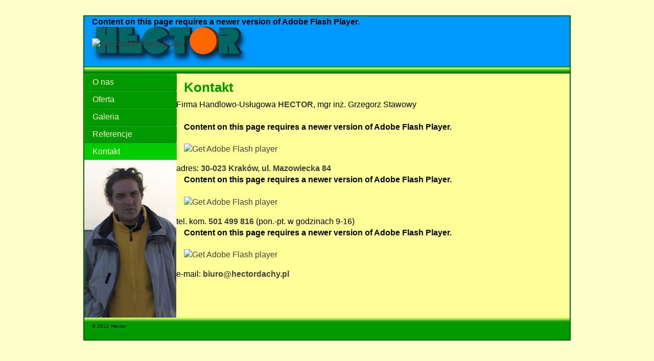

--- FILE ---
content_type: text/html
request_url: http://hectordachy.pl/kontakt.html
body_size: 1806
content:
<!DOCTYPE html PUBLIC "-//W3C//DTD XHTML 1.0 Transitional//EN" "http://www.w3.org/TR/xhtml1/DTD/xhtml1-transitional.dtd">
<html xmlns="http://www.w3.org/1999/xhtml">
<head>
<meta http-equiv="Content-Type" content="text/html; charset=utf-8" />
<link rel="shortcut icon" href="images/hector_icon.ico" type="image/x-icon">
<title>Hector Dachy</title>
<link href="hector_styles.css" rel="stylesheet" type="text/css" />
<style type="text/css">
body {
	background-color: #FFC;
}
</style>
<script src="Scripts/swfobject_modified.js" type="text/javascript"></script>
</head>

<body>

<div class="container" id="master-paging">
 <!-- <div id="logo"><img src="images/hector.jpg" width="320" height="98" /></div> -->
  <div class="header">
    <object classid="clsid:D27CDB6E-AE6D-11cf-96B8-444553540000" width="950" height="98" id="FlashID" title="zielone dachy">
      <param name="movie" value="images/zielone_dachy.swf" />
      <param name="quality" value="high" />
      <param name="wmode" value="opaque" />
      <param name="swfversion" value="7.0.70.0" />
      <!-- This param tag prompts users with Flash Player 6.0 r65 and higher to download the latest version of Flash Player. Delete it if you don’t want users to see the prompt. -->
      <param name="expressinstall" value="Scripts/expressInstall.swf" />
      <!-- Next object tag is for non-IE browsers. So hide it from IE using IECC. -->
      <!--[if !IE]>-->
      <object type="application/x-shockwave-flash" data="images/zielone_dachy.swf" width="950" height="98">
        <!--<![endif]-->
        <param name="quality" value="high" />
        <param name="wmode" value="opaque" />
        <param name="swfversion" value="7.0.70.0" />
        <param name="expressinstall" value="Scripts/expressInstall.swf" />
        <!-- The browser displays the following alternative content for users with Flash Player 6.0 and older. -->
        <div>
          <h4>Content on this page requires a newer version of Adobe Flash Player.</h4>
          <p><a href="http://www.adobe.com/go/getflashplayer"><img src="http://www.adobe.com/images/shared/download_buttons/get_flash_player.gif" alt="Get Adobe Flash player" width="112" height="33" /></a></p>
        </div>
        <!--[if !IE]>-->
      </object>
      <!--<![endif]-->
    </object>
  </div>
  <div id="h-navbar"></div>
  <div class="sidebar1">
    <ul class="nav">
      <li><a href="onas.html">O nas</a></li>
      <li><a href="index.html">Oferta</a></li>
      <li><a href="galeria.html">Galeria</a></li>
      <li><a href="referencje.html">Referencje</a></li></ul>
     <ul class="nav1">
     <li><a href="kontakt.html">Kontakt</a></li>
    </ul>
  <img src="images/Grzegorz_Stawowy.jpg" alt="Grzegorz Stawowy" name="Sidebar" width="180" height="309" class="sidebar1" id="Sidebar" /><!-- end .sidebar1 --></div>
  <div class="content">
    <h1 class="green">Kontakt</h1>
Firma Handlowo-Usługowa <strong class="grey">HECTOR</strong>, 
    mgr inż. Grzegorz Stawowy<br />
    <br />
<object classid="clsid:D27CDB6E-AE6D-11cf-96B8-444553540000" width="35" height="51" align="absmiddle" id="FlashID4" title="Hector Dachy adres">
  <param name="movie" value="images/adres.swf" />
  <param name="quality" value="high" />
  <param name="wmode" value="opaque" />
  <param name="swfversion" value="6.0.65.0" />
  <!-- This param tag prompts users with Flash Player 6.0 r65 and higher to download the latest version of Flash Player. Delete it if you don’t want users to see the prompt. -->
  <param name="expressinstall" value="Scripts/expressInstall.swf" />
  <param name="BGCOLOR" value="#FFFF99" />
  <!-- Next object tag is for non-IE browsers. So hide it from IE using IECC. -->
  <!--[if !IE]>-->
  <object data="images/adres.swf" type="application/x-shockwave-flash" width="35" height="51" align="absmiddle">
    <!--<![endif]-->
    <param name="quality" value="high" />
    <param name="wmode" value="opaque" />
    <param name="swfversion" value="6.0.65.0" />
    <param name="expressinstall" value="Scripts/expressInstall.swf" />
    <param name="BGCOLOR" value="#FFFF99" />
    <!-- The browser displays the following alternative content for users with Flash Player 6.0 and older. -->
    <div>
      <h4>Content on this page requires a newer version of Adobe Flash Player.</h4>
      <p><a href="http://www.adobe.com/go/getflashplayer"><img src="http://www.adobe.com/images/shared/download_buttons/get_flash_player.gif" alt="Get Adobe Flash player" width="112" height="33" /></a></p>
      </div>
    <!--[if !IE]>-->
    </object>
  <!--<![endif]-->
</object>
adres: <strong class="grey">30-023 Kraków, ul. Mazowiecka 84</strong><br />
    <object classid="clsid:D27CDB6E-AE6D-11cf-96B8-444553540000" width="35" height="51" align="absmiddle" id="FlashID3" title="Hector telefon">
      <param name="movie" value="images/tel.swf" />
      <param name="quality" value="high" />
      <param name="wmode" value="opaque" />
      <param name="swfversion" value="6.0.65.0" />
      <!-- This param tag prompts users with Flash Player 6.0 r65 and higher to download the latest version of Flash Player. Delete it if you don’t want users to see the prompt. -->
      <param name="expressinstall" value="Scripts/expressInstall.swf" />
      <param name="BGCOLOR" value="#FFFF99" />
      <!-- Next object tag is for non-IE browsers. So hide it from IE using IECC. -->
      <!--[if !IE]>-->
      <object data="images/tel.swf" type="application/x-shockwave-flash" width="35" height="51" align="absmiddle">
        <!--<![endif]-->
        <param name="quality" value="high" />
        <param name="wmode" value="opaque" />
        <param name="swfversion" value="6.0.65.0" />
        <param name="expressinstall" value="Scripts/expressInstall.swf" />
        <param name="BGCOLOR" value="#FFFF99" />
        <!-- The browser displays the following alternative content for users with Flash Player 6.0 and older. -->
        <div>
          <h4>Content on this page requires a newer version of Adobe Flash Player.</h4>
          <p><a href="http://www.adobe.com/go/getflashplayer"><img src="http://www.adobe.com/images/shared/download_buttons/get_flash_player.gif" alt="Get Adobe Flash player" width="112" height="33" /></a></p>
        </div>
        <!--[if !IE]>-->
      </object>
      <!--<![endif]-->
    </object>
    tel. kom.<strong class="grey"> 501 499 816</strong> (pon.-pt. w godzinach 9-16)<br />
    <object classid="clsid:D27CDB6E-AE6D-11cf-96B8-444553540000" width="35" height="51" align="absmiddle" id="FlashID2" title="Hector e-mail">
      <param name="movie" value="images/at.swf" />
      <param name="quality" value="high" />
      <param name="wmode" value="opaque" />
      <param name="swfversion" value="6.0.65.0" />
      <!-- This param tag prompts users with Flash Player 6.0 r65 and higher to download the latest version of Flash Player. Delete it if you don’t want users to see the prompt. -->
      <param name="expressinstall" value="Scripts/expressInstall.swf" />
      <param name="BGCOLOR" value="#FFFF99" />
      <!-- Next object tag is for non-IE browsers. So hide it from IE using IECC. -->
      <!--[if !IE]>-->
      <object data="images/at.swf" type="application/x-shockwave-flash" width="35" height="51" align="absmiddle">
        <!--<![endif]-->
        <param name="quality" value="high" />
        <param name="wmode" value="opaque" />
        <param name="swfversion" value="6.0.65.0" />
        <param name="expressinstall" value="Scripts/expressInstall.swf" />
        <param name="BGCOLOR" value="#FFFF99" />
        <!-- The browser displays the following alternative content for users with Flash Player 6.0 and older. -->
        <div>
          <h4>Content on this page requires a newer version of Adobe Flash Player.</h4>
          <p><a href="http://www.adobe.com/go/getflashplayer"><img src="http://www.adobe.com/images/shared/download_buttons/get_flash_player.gif" alt="Get Adobe Flash player" width="112" height="33" /></a></p>
        </div>
        <!--[if !IE]>-->
      </object>
      <!--<![endif]-->
    </object> 
    e-mail: 
  <a href="mailto:biuro@hectordachy.pl"><strong>biuro@hectordachy.pl</strong></a>    <!-- end .content --></div>
  <div class="footer">
    <p>© 2012 Hector</p>
  </div>
<!-- end .container --></div>
<script type="text/javascript">
swfobject.registerObject("FlashID");
swfobject.registerObject("FlashID2");
swfobject.registerObject("FlashID3");
swfobject.registerObject("FlashID4");
</script>
</body>
</html>


--- FILE ---
content_type: text/css
request_url: http://hectordachy.pl/hector_styles.css
body_size: 1660
content:
@charset "utf-8";
body {
	margin: 0;
	padding: 0;
	color: #000;
	background-color: #fff;
	font-family: Verdana, Arial, Helvetica, sans-serif;
	font-size: 100%;
	line-height: 1.4;
}

ul, ol, dl {
	padding: 0;
	margin: 0;
}
h1, h2, h3, h4, h5, h6, p {
	margin-top: 0;
	padding-right: 15px;
	padding-left: 15px; 
}
a img {
	border: none;
}

a:link {
	color: #42413C;
	text-decoration: none;
}
a:visited {
	color: #6E6C64;
	text-decoration: underline;
}
a:hover, a:active, a:focus {
	text-decoration: none;
}

.container {
	width: 950px;
	margin-top: 30px;
	margin-right: auto;
	margin-bottom: 0;
	margin-left: auto;
	background-color: #FF9;
/*	background-image: url(images/divider.gif); */
	border: 2px solid #060;
	background-repeat: repeat-y;
}

.blue_container {
	width: 950px;
	margin-top: 30px;
	margin-right: auto;
	margin-bottom: 0;
	margin-left: auto;
	background-color: #CFF;
	/*	background-image: url(images/divider.gif); */
	border: 2px solid #001E64;
	background-repeat: repeat-y;
}

/* #logo {
	position:absolute;
	width:320;
	height:98;
	z-index:1;
	margin-top: 15px;
	margin-left: 15px;
	left: auto;
} */

.header {
	background-color: #090;
	background-image: url(images/zielone_dachy.gif);
	background-repeat: no-repeat;
	height: 100px;
}
.blue_header {
	background-color: #001E64;
	background-image: url(images/zielone_dachy.gif);
	background-repeat: no-repeat;
	height: 100px;
}#h-navbar {
	font-size: 90%;
	color: #ffc;
	background-color: #090;
	background-image: url(images/background.jpg);
	background-repeat: repeat-x;
	text-align: right;
	padding-top: 5px;
	padding-right: 20px;
	padding-bottom: 5px;
	border-bottom-width: 2px;
	border-bottom-style: solid;
	border-bottom-color: #060;
}
#h-navbar_blue {
	font-size: 90%;
	color: #ffc;
	background-color: #001E64;
	background-image: url(images/blue_background.jpg);
	background-repeat: repeat-x;
	text-align: right;
	padding-top: 5px;
	padding-right: 20px;
	padding-bottom: 5px;
	border-bottom-width: 2px;
	border-bottom-style: solid;
	border-bottom-color: #001E64;
}#h-navbar a, #h-navbar a:visited {
	color: #ffc;
	text-decoration: none;
	padding: 5px;
}
#h-navbar a:hover {
	background-color: #0c0;
}

.sidebar1 {
	float: left;
	width: 180px;
	font-size: 100%;
}
.content {
	width: 765px;
	float: left;
	padding-right: 0;
	padding-bottom: 10px;
	padding-left: 0;
}
.content #ecotour {
	margin-right: 15px;
	margin-left: 15px;
}

.content h1 {
	font-size: 160%;
	margin-top: 10px;
	margin-bottom: 5px;
}
.content h2 {
	font-size: 150%;
	color: #090;
	margin-bottom: 10px;
}
.content h3 {
	font-size: 130%;
	color: #090;
	margin-bottom: 5px;
}
.content blockquote {
	border-bottom-color: #CADAAF;
	border-left-color: #CADAAF;
	margin-top: 0px;
	border-left-width: 2px;
	border-left-style: solid;
	padding: 5px;
	border-bottom-width: 10px;
	border-bottom-style: solid;
}
.content table {
	width: 730px;
	margin-left: 20px;
	font-size: 90%;
	border-spacing: 0px;
	margin-top: 0px;
	border-collapse: collapse;
	font-style: italic;
	text-decoration: none;
}
.content table caption {
	font-size: 140%;
	font-weight: bold;
	color: #090;
	text-align: center;
	margin-top: 20px;
}
.content td, .content th {
	text-align: left;
	line-height: 1,2;
	vertical-align: top;
}
.content th {
	color: #FFC;
	background-color: #090;
}
.content .w100{
	width: 100px;
}
.content .w150 {
	width: 175px;
}
.content ul, .content ol { 
	padding: 0 15px 15px 40px;
}
.content   .cost{
	text-align: center;
	width: 75px;
}
.content .length {
	text-align: center;
	width: 75px;
}
.content .day {
	text-align: center;
	width: 75px;
}
.content h3 a {
	color: #090;
}
.green {
	color: #090;
}

.blue {
	color: #1B01FE;
}

.grey {
	color: #42413C;
}

ul.nav {
	list-style: none; 
	border-top: 0px solid #666;
}
ul.nav li {
	border-top-width: 1px;
	border-right-width: 1px;
	border-bottom-width: 1px;
	border-left-width: 1px;
	border-top-style: solid;
	border-right-style: solid;
	border-bottom-style: solid;
	border-left-style: solid;
	border-top-color: #0C0;
	border-right-color: #060;
	border-bottom-color: #060;
	border-left-color: #0C0;
}
ul.nav a, ul.nav a:visited {
	padding: 5px 5px 5px 15px;
	display: block;
	width: 160px;
	text-decoration: none;
	background-color: #090;
	color: #ffc;
}
ul.nav a:hover, ul.nav a:active, ul.nav a:focus {
	color: #FFF;
	background-color: #0C0;
}
ul.nav1 {
	list-style: none;
	border-top: 0px solid #666;
}
ul.nav1 li {
	border-top-width: 1px;
	border-right-width: 1px;
	border-bottom-width: 0px;
	border-left-width: 1px;
	border-top-style: solid;
	border-right-style: solid;
	border-bottom-style: solid;
	border-left-style: solid;
	border-top-color: #0C0;
	border-right-color: #060;
	border-bottom-color: #060;
	border-left-color: #0C0;
}
ul.nav1 a, ul.nav1 a:visited {
	padding: 5px 5px 5px 15px;
	display: block;
	width: 160px;
	text-decoration: none;
	background-color: #0C0;
	color: #ffc;
}
ul.nav1 a:hover, ul.nav1 a:active, ul.nav1 a:focus {
	color: #FFF;
	background-color: #0C0;
}
ul.blue_nav {
	list-style: none; 
	border-top: 0px solid #666;
}
ul.blue_nav li {
	border-top-width: 1px;
	border-right-width: 1px;
	border-bottom-width: 1px;
	border-left-width: 1px;
	border-top-style: solid;
	border-right-style: solid;
	border-bottom-style: solid;
	border-left-style: solid;
	border-top-color: #009FFF;
	border-right-color: #000080;
	border-bottom-color: #000080;
	border-left-color: #009FFF;
}
ul.blue_nav a, ul.blue_nav a:visited {
	padding: 5px 5px 5px 15px;
	display: block;
	width: 160px;
	text-decoration: none;
	background-color: #2A5FAA;
	color: #ffc;
}
ul.blue_nav a:hover, ul.blue_nav a:active, ul.blue_nav a:focus {
	color: #FFF;
	background-color: #2A5FFF;
}
ul.blue_nav1 {
	list-style: none;
	border-top: 0px solid #666;
}
ul.blue_nav1 li {
	border-top-width: 1px;
	border-right-width: 1px;
	border-bottom-width: 0px;
	border-left-width: 1px;
	border-top-style: solid;
	border-right-style: solid;
	border-bottom-style: solid;
	border-left-style: solid;
	border-top-color: #009FFF;
	border-right-color: #000080;
	border-bottom-color: #000080;
	border-left-color: #009FFF;
}
ul.blue_nav1 a, ul.blue_nav1 a:visited {
	padding: 5px 5px 5px 15px;
	display: block;
	width: 160px;
	text-decoration: none;
	background-color: #2A5FFF;
	color: #ffc;
}
ul.blue_nav1 a:hover, ul.blue_nav1 a:active, ul.blue_nav1 a:focus {
	color: #FFF;
	background-color: #2A5FFF;
}.footer {
	padding: 10px 0;
	position: relative;
	clear: both;
	color: #000;
	background-color: #090;
	background-image: url(images/background.jpg);
	background-repeat: repeat-x;
	font-size: 60%;
}
.blue_footer {
	padding: 10px 0;
	position: relative;
	clear: both;
	color: #FFF;
	background-color: #001E64;
	background-image: url(images/blue_background.jpg);
	background-repeat: repeat-x;
	font-size: 60%;
}.fltrt {
	float: right;
	margin-left: 8px;
}
.fltlft {
	float: left;
	margin-right: 8px;
}
.clearfloat {
	clear:both;
	height:0;
	font-size: 1px;
	line-height: 0px;
}
.right {
	text-align: right;
}
.ctr {
	text-align: center;
}
.odd {
	background-color: #FFC;
}
.even {
	background-color: #cfc;
}
.rowhover {
	background-color: #9C6;
}
.rowselect {
	color: #FFF;
	background-color: #990;
}
.content .productmaster{
	line-height: 120%;
	text-align: center;
	width: 30%;
	border-bottom-width: 1px;
	border-bottom-style: solid;
	border-bottom-color: #090;
	float: left;
	height: 300px;
	margin: 10px;
	font-family: "Trebuchet MS", Arial, Helvetica, sans-serif;
}
.content .productmaster h3 {
	font-size: 100%;
	color: #090;
}
.content .productmaster p {
	font-size: 85%;
}
.content .productmaster a {
	text-decoration: none;
}
.content .productmaster a:hover {
	text-decoration: none;
	color: #0C0;
}
.content #master-paging {
	clear: both;
	border-collapse: collapse;
	border: none;
	text-align: center;
	width: 50%;
	margin-right: auto;
	margin-left: auto;
	margin-top: 20px;
	font-family: "Trebuchet MS", Arial, Helvetica, sans-serif;
}
.content #master-paging td    {
	clear: both;
	border-collapse: collapse;
	border: none;
	text-align: center;
	width: 25%;
}

.content #master-paging a {
	text-decoration: none;
	font-weight: bold;
	color: #060;
}
.content #master-paging a:hover {
	text-decoration: none;
	font-weight: bold;
	color: #0C0;
}
